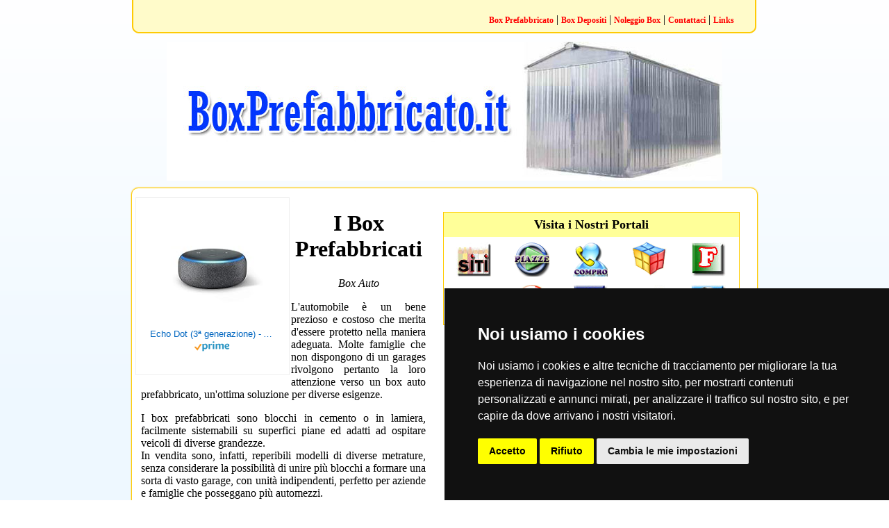

--- FILE ---
content_type: text/html;charset=ISO-8859-1
request_url: https://www.boxprefabbricato.it/default.cfm?pag=/noleggio-box.cfm
body_size: 5407
content:


















	
	














	
		 
	










	







































	
		
	










    
		
	
	
	
	
	
	
	
	
	
	
	
	
	
	
	
	
	




































	


<!DOCTYPE html PUBLIC "-//W3C//DTD XHTML 1.0 Transitional//EN" "http://www.w3.org/TR/xhtml1/DTD/xhtml1-transitional.dtd">
<html xmlns="http://www.w3.org/1999/xhtml">
<head>
<meta http-equiv="Content-Type" content="text/html; charset=iso-8859-1" />
<title>I Box Prefabbricati</title>
<meta name="keywords" content="Box Prefabbricato" />


<meta name="description" content="Informazioni sui prefabbricati da usare come box auto o deposito per i materiali da giardino. Come recuperare spazio utile e come noleggiare i box prefabbricati utili che possono trasformarsi in mense, uffici e bagni mobili.
" />


<style>
body {font-family:Georgia, "Times New Roman", Times, serif; background: -webkit-gradient(linear, left top, left bottom, color-stop(0%,#ffffff), color-stop(35%,#eef8ff), color-stop(52%,#eef8ff), color-stop(100%,#edf1fc)); background: -webkit-linear-gradient(top,  #ffffff 0%,#eef8ff 35%,#eef8ff 52%,#edf1fc 100%); background: -moz-linear-gradient(top,  #ffffff 0%, #eef8ff 35%, #eef8ff 52%, #edf1fc 100%); background: -ms-linear-gradient(top,  #ffffff 0%,#eef8ff 35%,#eef8ff 52%,#edf1fc 100%); background: -o-linear-gradient(top,  #ffffff 0%,#eef8ff 35%,#eef8ff 52%,#edf1fc 100%); background: linear-gradient(to bottom,  #ffffff 0%,#eef8ff 35%,#eef8ff 52%,#edf1fc 100%); }
#top {width:900px; margin-left:auto; margin-right:auto; margin-top:0px; height:50px; line-height:50px; background:url(immagini/sfondotop.png) no-repeat}
.settore {width:900px; margin-left:auto; margin-right:auto; margin-top:10px; margin-bottom:10px}
#main {width:900px; margin-left:auto; margin-right:auto; -moz-box-shadow: 0px 0px 2px 0px #feca04;-webkit-box-shadow: 0px 0px 2px 0px #feca04;box-shadow: 0px 0px 2px 0px #feca04; border-radius:10px;-moz-border-radius:10px; -webkit-border-radius:10px;border:1px solid #feca04; background:#FFF}
#footer {width:900px; height:133px; margin-left:auto; margin-right:auto; margin-top:20px; background:url(immagini/sfondofooter2.png) no-repeat; line-height:15px}
.stilemenu a {color:#FF0000; font-weight:bold; text-decoration:none; font-size:12px}
.stilemenu a:hover {background:#3366FF; color:#FFFFFF}
.linksattinenti {display:block; width:220px; margin-right:auto; margin-left:auto;}
.linksattinenti a {color:#0000FF; text-decoration:none; font-weight:bold; display:block; padding-top:6px; padding-bottom:6px}
.linksattinenti a:hover {background:#FFFF99; color:#FF0000}
#dove {width:800px; margin-left:auto; margin-right:auto}
#headerlargo {width:900px; margin-left:auto; margin-right:auto; margin-top:10px; margin-bottom:10px}
#spazionews {margin-top:15px; width:800px; padding-left:0px; padding-right:0px; padding-top:0px; padding-bottom:15px; margin-left:auto; margin-right:auto; border:1px solid #daa93e; border-radius:10px;-moz-border-radius:10px; -webkit-border-radius:10px;background-image: linear-gradient(top right, #FFFFFF 0%, #f9ef83 100%); background-image: -moz-linear-gradient(top right, #FFFFFF 0%, #f9ef83 100%);background-image: -webkit-gradient(linear, right top, left bottom, color-stop(0, #FFFFFF), color-stop(1, #f9ef83));background-image: -webkit-linear-gradient(top right, #FFFFFF 0%, #f9ef83 100%);background-image: -o-linear-gradient(top right, #FFFFFF 0%, #f9ef83 100%);background-image: -ms-linear-gradient(top right, #FFFFFF 0%, #f9ef83 100%); clear:both}
#spaziomore {margin-top:15px; width:800px; padding-left:0px; padding-right:0px; padding-top:0px; padding-bottom:15px; margin-left:auto; margin-right:auto; border:1px solid #4B6602; border-radius:10px;-moz-border-radius:10px; -webkit-border-radius:10px;background-image: linear-gradient(top right, #FFFFFF 0%, #c8e57c 100%); background-image: -moz-linear-gradient(top right, #FFFFFF 0%, #c8e57c 100%);background-image: -webkit-gradient(linear, right top, left bottom, color-stop(0, #FFFFFF), color-stop(1, #c8e57c));background-image: -webkit-linear-gradient(top right, #FFFFFF 0%, #c8e57c 100%);background-image: -o-linear-gradient(top right, #FFFFFF 0%, #c8e57c 100%);background-image: -ms-linear-gradient(top right, #FFFFFF 0%, #c8e57c 100%); clear:both}
hr.style-two { border: 0; height: 1px; background-image: -webkit-linear-gradient(left, rgba(0,0,0,0), rgba(0,0,0,0.75), rgba(0,0,0,0)); background-image: -moz-linear-gradient(left, rgba(0,0,0,0), rgba(0,0,0,0.75), rgba(0,0,0,0)); background-image: -ms-linear-gradient(left, rgba(0,0,0,0), rgba(0,0,0,0.75), rgba(0,0,0,0)); background-image: -o-linear-gradient(left, rgba(0,0,0,0), rgba(0,0,0,0.75), rgba(0,0,0,0)); }
.bannerclientetestuale:hover
{ 
text-decoration:underline;
text-align:justify; 
font-family:Verdana, Arial, Helvetica, sans-serif; 
font-size:14px;
padding:5px
}
.bannerclientetestuale
{ 
text-align:justify; 
font-family:Verdana, Arial, Helvetica, sans-serif; 
font-size:14px;
padding:5px
}
.bannerclientetestuale a:hover
{ 
text-decoration:underline;
text-align:justify; 
font-family:Verdana, Arial, Helvetica, sans-serif; 
font-size:14px;
padding:5px
}
.bannerclientetestuale a
{ 
text-decoration:none;
color:#000000;
text-align:justify; 
font-family:Verdana, Arial, Helvetica, sans-serif; 
font-size:14px;
padding:5px
}
</style>




<!-- Cookie Consent by TermsFeed https://www.TermsFeed.com -->
<script type="text/javascript" src="https://www.termsfeed.com/public/cookie-consent/4.1.0/cookie-consent.js" charset="UTF-8"></script>
<script type="text/javascript" charset="UTF-8">
document.addEventListener('DOMContentLoaded', function () {
cookieconsent.run({"notice_banner_type":"simple","consent_type":"express","palette":"dark","language":"it","page_load_consent_levels":["strictly-necessary"],"notice_banner_reject_button_hide":false,"preferences_center_close_button_hide":false,"page_refresh_confirmation_buttons":false,"website_name":"www.BOXPREFABBRICATO.IT","website_privacy_policy_url":"https://www.abbigliamentobambino.it/cookie-policy.cfm"});
});
</script>


<!-- End Cookie Consent by TermsFeed https://www.TermsFeed.com -->










</head>

<body topmargin="0" marginheight="0" bottommargin="0" >



<div id="top">
<table width="870" align="left">

	

			
<tr><td></td><td align="right" class="stilemenu">

<a href="http://www.boxprefabbricato.it" title="Box Prefabbricato">Box Prefabbricato</a> |


<a href="box-depositi.cfm" title="Box Depositi">Box Depositi</a> |


<a href="noleggio-box.cfm" title="Noleggio Box">Noleggio Box</a> |





 <a href="contatti.cfm" rel="nofollow" title="Contattaci">Contattaci</a> | <a href="links.cfm" title="Links">Links</a>
</td></tr>
</table>
</div>
<div id="headerlargo" align="center">
<img src="immagini/header.jpg" />
</div>




<div id="main">
<table>

<tr><td colspan="2">




 



</td></tr>


<tr><td colspan="2">



 


</td></tr>
<tr>
<td width="420" valign="top">







	<div align="center">
		<html><head><meta charset="utf-8"/></head><body>
<!-- HTML code for ASIN : B07PHPXHQS-->
<div class="paapi5-pa-ad-unit pull-left"><div class="paapi5-pa-product-container"><div class="paapi5-pa-product-image"><div class="paapi5-pa-product-image-wrapper"><a class="paapi5-pa-product-image-link" href="https://www.amazon.it/dp/B07PHPXHQS?tag=pbol09-21&amp;linkCode=ogi&amp;th=1&amp;psc=1" title="Echo Dot (3ª generazione) - Altoparlante intelligente con integrazione Alexa - Tessuto antracite" target="_blank"></a><img class="paapi5-pa-product-image-source" src="https://m.media-amazon.com/images/I/41hX+2Es+vL._SL160_.jpg" alt="Echo Dot (3ª generazione) - Altoparlante intelligente con integrazione Alexa - Tessuto antracite"></div></div><div class="paapi5-pa-product-details"><div class="paapi5-pa-product-title"><a class="paap5-pa-product-title-link" href="https://www.amazon.it/dp/B07PHPXHQS?tag=pbol09-21&amp;linkCode=ogi&amp;th=1&amp;psc=1" title="Echo Dot (3ª generazione) - Altoparlante intelligente con integrazione Alexa - Tessuto antracite" target="_blank">Echo Dot (3ª generazione) - Altoparlante intelligente con integrazione Alexa - Tessuto antracite</a></div><div class="paapi5-pa-product-list-price"><span class="paapi5-pa-product-list-price-value"></span></div><div class="paapi5-pa-product-prime-icon"><span class="icon-prime-all"></span></div></div></div></div>
</body></html>
<style>

.paapi5-pa-ad-unit {
    border: 1px solid #eee;
    margin:2px;
    position: relative;
    overflow: hidden;
    padding: 22px 20px;
    line-height: 1.1em;
}

.paapi5-pa-ad-unit * {
    box-sizing: content-box;
    box-shadow: none;
    font-family: Arial, Helvetica, sans-serif;
    margin: 0;
    outline: 0;
    padding: 0;
}

.paapi5-pa-ad-unit.pull-left {
    float: left;
}

.paapi5-pa-ad-unit.pull-right {
    float: right;
}

.paapi5-pa-ad-unit a {
    box-shadow: none !important;
}

.paapi5-pa-ad-unit a:hover {
    color: #c45500;
}

.paapi5-pa-product-container {
    width: 180px;
    height: 210px;
}
/* fixed width and height of product image to 150px */
.paapi5-pa-product-image {
    display: table;
    width: 150px;
    height: 150px;
    margin: 0 auto;
    text-align: center;
}

.paapi5-pa-product-image-wrapper {
    display: table-cell;
    vertical-align: middle;
}

.paapi5-pa-product-image-link {
    position: relative;
    display: inline-block;
    vertical-align: middle;
}

.paapi5-pa-product-image-source {
    max-width: 150px;
    max-height: 150px;
    vertical-align: bottom;
}

.paapi5-pa-percent-off {
    display: block;
    width: 32px;
    height: 25px;
    padding-top: 8px;
    position: absolute;
    top: -16px;
    right: -16px;
    color: #ffffff;
    font-size: 12px;
    text-align: center;
    -webkit-border-radius: 50%;
    -moz-border-radius: 50%;
    -ms-border-radius: 50%;
    border-radius: 50%;
    background-color: #a50200;
    background-image: -webkit-linear-gradient(top, #cb0400, #a50200);
    background-image: linear-gradient(to bottom, #cb0400, #a50200);
}

.paapi5-pa-ad-unit.hide-percent-off-badge .paapi5-pa-percent-off {
    display: none;
}

.paapi5-pa-product-details {
    display: inline-block;
    max-width: 100%;
    margin-top: 11px;
    text-align: center;
    width: 100%;
}

.paapi5-pa-ad-unit .paapi5-pa-product-title a {
    display: block;
    width: 100%;
    overflow: hidden;
    white-space: nowrap;
    text-overflow: ellipsis;
    font-size: 13px;
    color: #0066c0;
    text-decoration: none;
    margin-bottom: 3px;
}

.paapi5-pa-ad-unit .paapi5-pa-product-title a:hover {
    text-decoration: underline;
    color: #c45500;
}

.paapi5-pa-ad-unit.no-truncate .paapi5-pa-product-title a {
    text-overflow: initial;
    white-space: initial;
}

.paapi5-pa-product-offer-price {
    font-size: 13px;
    color: #111111;
}

.paapi5-pa-product-offer-price-value {
    color: #AB1700;
    font-weight: bold;
    font-size: 1.1em;
    margin-right: 3px;
}

.paapi5-pa-product-list-price {
    font-size: 13px;
    color: #565656;
}

.paapi5-pa-product-list-price-value {
    text-decoration: line-through;
    font-size: 0.99em;
}

.paapi5-pa-product-prime-icon .icon-prime-all {
    background: url("https://images-na.ssl-images-amazon.com/images/G/01/AUIClients/AmazonUIBaseCSS-sprite_2x_weblab_AUI_100106_T1-4e9f4ae74b1b576e5f55de370aae7aedaedf390d._V2_.png") no-repeat;
    display: inline-block;
    margin-top: -1px;
    vertical-align: middle;
    background-position: -192px -911px;
    background-size: 560px 938px;
    width: 52px;
    height: 15px;
}

.paapi5-pa-product-offer-price,
.paapi5-pa-product-list-price,
.paapi5-pa-product-prime-icon {
    display: inline-block;
    margin-right: 3px;
}

@media (-webkit-min-device-pixel-ratio: 2), (min-resolution: 192dpi) {
    .paapi5-pa-ad-unit .paapi5-pa-product-prime-icon .icon-prime-all {
        background: url("https://images-na.ssl-images-amazon.com/images/G/01/AUIClients/AmazonUIBaseCSS-sprite_2x_weblab_AUI_100106_T1-4e9f4ae74b1b576e5f55de370aae7aedaedf390d._V2_.png") no-repeat;
        display: inline-block;
        margin-top: -1px;
        vertical-align: middle;
        background-position: -192px -911px;
        background-size: 560px 938px;
        width: 52px;
        height: 15px;
    }
}

/* css for mobile devices when device width is less than 441px*/
@media  screen and (max-width: 440px) {
    .paapi5-pa-ad-unit {
        float: none;
        width: 100%;
    }

    .paapi5-pa-product-container {
        margin: 0 auto;
        width: 100%;
    }

    .paapi5-pa-product-details {
        text-align: center;
        margin-top: 11px;
    }
}
</style>
	</div>





	
	
	





	
<h1 align="center">I Box Prefabbricati</h1>

<p align="center"><i>Box Auto</i></p>


<div align="center">





    
        
    




</div>



<div align="justify" style="padding-left:10px">
<p>L'automobile è un bene prezioso e costoso che merita d'essere protetto nella maniera adeguata. Molte famiglie che non dispongono di un garages rivolgono pertanto la loro attenzione verso un box auto prefabbricato, un'ottima soluzione per diverse esigenze.</p>
<p>I box prefabbricati sono blocchi in cemento o in lamiera, facilmente sistemabili su superfici piane ed adatti ad ospitare veicoli di diverse grandezze. <br />In vendita sono, infatti, reperibili modelli di diverse metrature, senza considerare la possibilità di unire più blocchi a formare una sorta di vasto garage, con unità indipendenti, perfetto per aziende e famiglie che posseggano più automezzi.</p>
<p align="center"><a href="http://www.aportatadimouse.it" target="_blank" title="A Portata di Mouse"><img src="immagini/aportatadimouse336x280.jpg" alt="A Portata di Mouse" title="A Portata di Mouse" border="0" /></a></p>
<p>Inoltre i box auto sono dotati di vari accessori che ne facilitano l'utilizzo, come ad esempio i portoni basculanti molto semplici da aprire e chiudere evitando di faticare.</p>
<p align="center"><a href="http://www.aportatadimouse.it" target="_blank" title="A Portata di Mouse"><img src="immagini/aportatadimouse336x280.jpg" alt="A Portata di Mouse" title="A Portata di Mouse" border="0" /></a></p>
<p>Un altro aspetto significativo da valutare al momento dell'acquisto riguarda la coibentazione della struttura che, in linea di massima, promette una lunga vita. <br />L'offerta è ampia ed articolata, consentendo anche di creare box su misura. Il prefabbricato atto ad ospitare l'auto deve, infatti, inserirsi in un particolare contesto e di conseguenza essere in armonia con il giardino e con il colore dei muri della casa.</p>
</div>


	
	


</td>
<td valign="top">
	<table align="center" width="460">






		<tr>
		  <td>
          
			  
		  
		  <div style=" border:solid 1px #FFCC00; margin-top:20px; width:425px; margin-left:auto; margin-right:auto">
		  
		  <div style="background:#FFFF99; width:425px; text-align:center; font-size:18px; font-weight:bold;  padding-top:7px; padding-bottom:7px">Visita i Nostri Portali</div>
		  <table width="425" align="center" cellpadding="5">
		  <tr>
			<td align="center"><a href="http://www.siti.it" target="_blank" rel="nofollow"><img src="immagini/siti.jpg" alt="Siti"  border="0" title="Siti"></a></td>
			<td align="center"><a href="http://www.piazze.it" target="_blank" rel="nofollow"><img src="immagini/dove.png" alt="Dove" border="0" title="Dove"></a></td>
			<td align="center"><a href="http://www.compro.it" target="_blank" rel="nofollow"><img src="immagini/compro.png" alt="Compro" border="0" title="Compro"></a></td>
			<td align="center"><a href="http://www.passatempi.it" target="_blank" rel="nofollow"><img src="immagini/passatempi.png" alt="Passatempi"  border="0" title="Passatempi"></a></td>
			<td align="center"><a href="http://www.food.it" target="_blank" rel="nofollow"><img src="immagini/food.jpg" alt="Food"  border="0" title="Food"></a></td>
		  </tr> 
		  <tr>
			<td align="center"><a href="http://www.navigarefacile.it" target="_blank" rel="nofollow"><img src="immagini/navigare.jpg" alt="Navigare Facile"  border="0" title="Navigare Facile"></a></td>
			<td align="center"><a href="http://www.previsionideltempo.it" target="_blank" rel="nofollow"><img src="immagini/meteo.png" alt="Meteo"  border="0" title="Meteo"></a></td>
			<td align="center"><a href="http://www.prestitoweb.it" target="_blank" rel="nofollow"><img src="immagini/prestiti.jpg" alt="Prestiti"  border="0" title="Prestiti"></a></td>
			<td align="center"><a href="http://www.aportatadimouse.it" target="_blank" rel="nofollow"><img src="immagini/mouse.jpg" alt="A portata di Mouse"  border="0" title="A portata di Mouse"></a></td>
			<td align="center"><a href="http://www.live-score.it" target="_blank" rel="nofollow"><img src="immagini/calcio.jpg" alt="Risultati Calcio"  border="0" title="Risultati Calcio"></a></td>
		  </tr>
		  </table></div>		  </td>
		
		</tr>
        
        <tr><td>
        
		  <div style="width:400px; margin-left:auto; margin-right:auto; margin-top:10px; margin-bottom:10px">











	
		
	
	

	



<div id="search" align="center">

</div>





</div>
		  
        </td></tr>
		
		<tr>
		<td>
		<div style="margin-top:20px; margin-bottom:10px" align="center">
		
		<object width="425" height="344"><param name="movie" value="https://www.youtube.com/v/9onHRnIguko&hl=it_IT&fs=1&autoplay=1"></param><param name="allowFullScreen" value="true"></param><param name="allowscriptaccess" value="always"></param><embed src="https://www.youtube.com/v/9onHRnIguko&hl=it_IT&fs=1&autoplay=1" type="application/x-shockwave-flash" allowscriptaccess="always" allowfullscreen="true" width="425" height="344"></embed></object>
		</div>
		</td>
		</tr> 
		
	
	<tr>
		<td align="center">
        
	<a href="http://www.passatempi.it" target="_blank" title="Passatempi" rel="nofollow">
	
    
        <img src="immagini/passatempi336x280.jpg" alt="Passatempi" title="Passatempi" border="0" /></a>
    
	
		</td>
	</tr>
	
	
	
		
		<tr>
		  <td>
		  <table align="center" width="460">
		  <tr>
		  <td align="center" width="230" valign="top">
		  

		  <div style="width:220px; margin-right:10px; border:solid 1px #FFCC00; margin-top:20px">
		  <div style="background:#FFFF99; width:220px; font-size:18px; font-weight:bold; padding-top:7px; padding-bottom:7px">Risorse Attinenti</div>
		  <div class="linksattinenti">
		  
		  
<div><a href="http://www.marmoresina.it" title="Marmoresina" target="_blank" rel="nofollow"><b>Marmoresina</b></a></div>
		  
		  
		  
		  
<div><a href="http://www.fresatrice.it" title="Fresatrice" target="_blank" rel="nofollow"><b>Fresatrice</b></a></div>
		  
		  
		  
		  
<div><a href="http://www.avvitatore.it" title="Avvitatore" target="_blank" rel="nofollow"><b>Avvitatore</b></a></div>
		  
		  
		  
		  
<div><a href="http://www.caminetto.net" title="Caminetto" target="_blank" rel="nofollow"><b>Caminetto</b></a></div>
		  
		  
		  
		  
<div><a href="http://www.depuratoriacqua.com" title="Depuratori Acqua" target="_blank" rel="nofollow"><b>Depuratori Acqua</b></a></div>
		  
		  
		  
		  </div>
		  </div>
		  </td>
		  <td align="center" width="230" valign="top">
		    <div style="; margin-top:20px"><a href="contatti.cfm" rel="nofollow"><img src="immagini/mailbox.jpg" border="0" /></a></div></td>
		  </tr>
		  </table>
		  </td>
		</tr>
		
	</table>
</td>
</tr>
</table>
</div>



<div class="settore" align="center">

</div> 

<div id="footer">
<div style="width:850px; margin-left:auto; margin-right:auto; font-size:12px; padding-top:10px">
<p align="center"><b>boxprefabbricato .it</b></p>


<p align="center">Informazioni sui prefabbricati da usare come box auto o deposito per i materiali da giardino. Come recuperare spazio utile e come noleggiare i box prefabbricati utili che possono trasformarsi in mense, uffici e bagni mobili.
</p>

<p align="center">

<a href="http://www.boxprefabbricato.it" title="Box Prefabbricato">Box Prefabbricato</a> -

<a href="box-depositi.cfm" title="Box Depositi">Box Depositi</a> -

<a href="noleggio-box.cfm" title="Noleggio Box">Noleggio Box</a> -


 <a href="contatti.cfm" rel="nofollow" title="Contattaci">Contattaci</a> - <a href="links.cfm" title="Links">Links</a>
</p>


<p align="center">Publinord srl - Bologna - P.I. 03072200375 - REA BO 262516</p>




</div>
</div>

</body>
</html>





